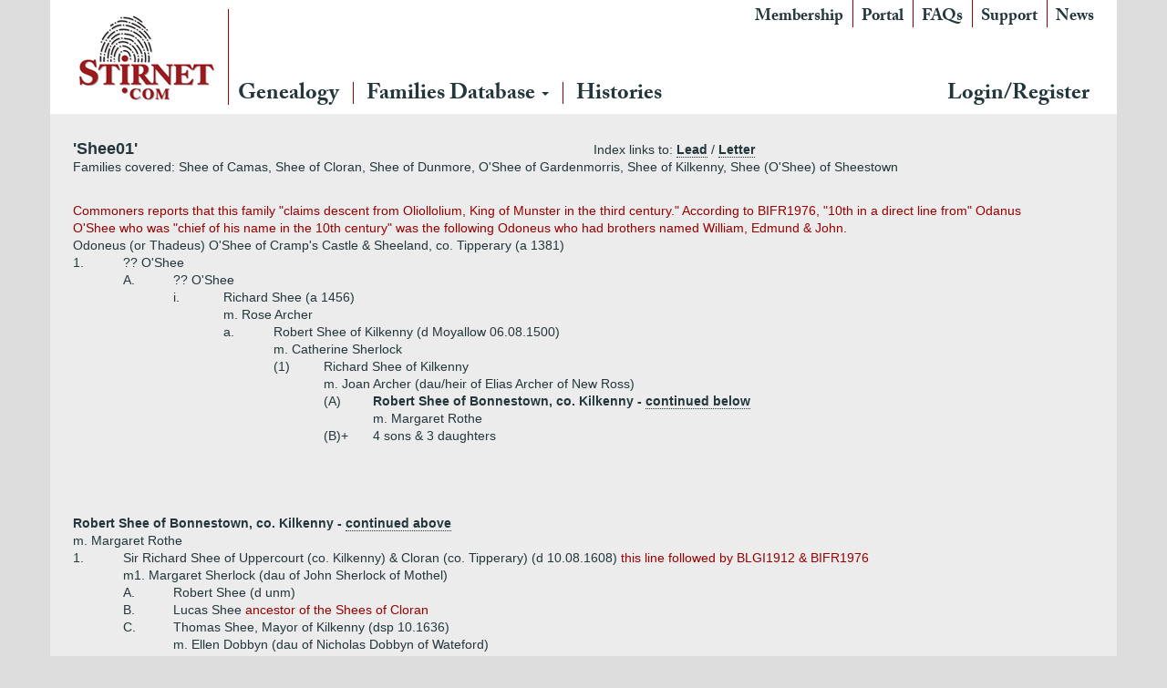

--- FILE ---
content_type: text/html; charset=utf-8
request_url: http://stirnet.com/genie/data/british/ss4as/shee01.php
body_size: 19088
content:

<!DOCTYPE html>
<html class="no-js" lang="en-GB">
<head>
  <meta charset="utf-8">
  <meta http-equiv="X-UA-Compatible" content="IE=edge">
  <title>Stirnet</title>
  <meta name="viewport" content="width=device-width, initial-scale=1">
  <link rel='dns-prefetch' href='//www.stirnet.com' />
<link rel='dns-prefetch' href='//ajax.googleapis.com' />
<link rel='dns-prefetch' href='//s.w.org' />
		<script type="547660f284c6a6cd8d757dda-text/javascript">
			window._wpemojiSettings = {"baseUrl":"https:\/\/s.w.org\/images\/core\/emoji\/11\/72x72\/","ext":".png","svgUrl":"https:\/\/s.w.org\/images\/core\/emoji\/11\/svg\/","svgExt":".svg","source":{"concatemoji":"http:\/\/www.stirnet.com\/wp-includes\/js\/wp-emoji-release.min.js?ver=4.9.26"}};
			!function(e,a,t){var n,r,o,i=a.createElement("canvas"),p=i.getContext&&i.getContext("2d");function s(e,t){var a=String.fromCharCode;p.clearRect(0,0,i.width,i.height),p.fillText(a.apply(this,e),0,0);e=i.toDataURL();return p.clearRect(0,0,i.width,i.height),p.fillText(a.apply(this,t),0,0),e===i.toDataURL()}function c(e){var t=a.createElement("script");t.src=e,t.defer=t.type="text/javascript",a.getElementsByTagName("head")[0].appendChild(t)}for(o=Array("flag","emoji"),t.supports={everything:!0,everythingExceptFlag:!0},r=0;r<o.length;r++)t.supports[o[r]]=function(e){if(!p||!p.fillText)return!1;switch(p.textBaseline="top",p.font="600 32px Arial",e){case"flag":return s([55356,56826,55356,56819],[55356,56826,8203,55356,56819])?!1:!s([55356,57332,56128,56423,56128,56418,56128,56421,56128,56430,56128,56423,56128,56447],[55356,57332,8203,56128,56423,8203,56128,56418,8203,56128,56421,8203,56128,56430,8203,56128,56423,8203,56128,56447]);case"emoji":return!s([55358,56760,9792,65039],[55358,56760,8203,9792,65039])}return!1}(o[r]),t.supports.everything=t.supports.everything&&t.supports[o[r]],"flag"!==o[r]&&(t.supports.everythingExceptFlag=t.supports.everythingExceptFlag&&t.supports[o[r]]);t.supports.everythingExceptFlag=t.supports.everythingExceptFlag&&!t.supports.flag,t.DOMReady=!1,t.readyCallback=function(){t.DOMReady=!0},t.supports.everything||(n=function(){t.readyCallback()},a.addEventListener?(a.addEventListener("DOMContentLoaded",n,!1),e.addEventListener("load",n,!1)):(e.attachEvent("onload",n),a.attachEvent("onreadystatechange",function(){"complete"===a.readyState&&t.readyCallback()})),(n=t.source||{}).concatemoji?c(n.concatemoji):n.wpemoji&&n.twemoji&&(c(n.twemoji),c(n.wpemoji)))}(window,document,window._wpemojiSettings);
		</script>
		<style type="text/css">
img.wp-smiley,
img.emoji {
	display: inline !important;
	border: none !important;
	box-shadow: none !important;
	height: 1em !important;
	width: 1em !important;
	margin: 0 .07em !important;
	vertical-align: -0.1em !important;
	background: none !important;
	padding: 0 !important;
}
</style>
<link rel="stylesheet" href="http://www.stirnet.com/wp-content/plugins/memberpress/css/ui/theme.css?ver=1.3.34">
<link rel="stylesheet" href="http://www.stirnet.com/wp-content/plugins/memberpress/css/ui/account.css?ver=1.3.34">
<link rel="stylesheet" href="//ajax.googleapis.com/ajax/libs/jqueryui/1.11.4/themes/smoothness/jquery-ui.css?ver=4.9.26">
<link rel="stylesheet" href="http://www.stirnet.com/wp-content/plugins/memberpress/css/jquery-ui-timepicker-addon.css?ver=4.9.26">
<link rel="stylesheet" href="http://www.stirnet.com/wp-content/plugins/memberpress/css/signup.css?ver=4.9.26">
<link rel="stylesheet" href="http://www.stirnet.com/index.php?plugin=mepr&#038;action=mepr_load_css&#038;t=price_table&#038;ver=4.9.26">
<link rel="stylesheet" href="http://www.stirnet.com/wp-content/themes/stirnet/assets/css/main.min.css?ver=d26fdc6182660f26e23c4fb7401f5211">
<script type="547660f284c6a6cd8d757dda-text/javascript" src='//ajax.googleapis.com/ajax/libs/jquery/1.10.2/jquery.min.js'></script>
<script type="547660f284c6a6cd8d757dda-text/javascript">window.jQuery || document.write('<script src="http://www.stirnet.com/wp-content/themes/stirnet/assets/js/vendor/jquery-1.10.2.min.js"><\/script>')</script>
<script type="547660f284c6a6cd8d757dda-text/javascript" src='http://www.stirnet.com/wp-content/plugins/memberpress/js/jquery.payment.js?ver=4.9.26'></script>
<script type="547660f284c6a6cd8d757dda-text/javascript" src='http://www.stirnet.com/wp-content/plugins/memberpress/js/validate.js?ver=4.9.26'></script>
<script type="547660f284c6a6cd8d757dda-text/javascript">
/* <![CDATA[ */
var MeprI18n = {"states":{"HU":{"BK":"B\u00e1cs-Kiskun","BE":"B\u00e9k\u00e9s","BA":"Baranya","BZ":"Borsod-Aba\u00faj-Zempl\u00e9n","BU":"Budapest","CS":"Csongr\u00e1d","FE":"Fej\u00e9r","GS":"Gy\u0151r-Moson-Sopron","HB":"Hajd\u00fa-Bihar","HE":"Heves","JN":"J\u00e1sz-Nagykun-Szolnok","KE":"Kom\u00e1rom-Esztergom","NO":"N\u00f3gr\u00e1d","PE":"Pest","SO":"Somogy","SZ":"Szabolcs-Szatm\u00e1r-Bereg","TO":"Tolna","VA":"Vas","VE":"Veszpr\u00e9m","ZA":"Zala"},"IR":{"KHZ":"Khuzestan  (\u062e\u0648\u0632\u0633\u062a\u0627\u0646)","THR":"Tehran  (\u062a\u0647\u0631\u0627\u0646)","ILM":"Ilaam (\u0627\u06cc\u0644\u0627\u0645)","BHR":"Bushehr (\u0628\u0648\u0634\u0647\u0631)","ADL":"Ardabil (\u0627\u0631\u062f\u0628\u06cc\u0644)","ESF":"Isfahan (\u0627\u0635\u0641\u0647\u0627\u0646)","YZD":"Yazd (\u06cc\u0632\u062f)","KRH":"Kermanshah (\u06a9\u0631\u0645\u0627\u0646\u0634\u0627\u0647)","KRN":"Kerman (\u06a9\u0631\u0645\u0627\u0646)","HDN":"Hamadan (\u0647\u0645\u062f\u0627\u0646)","GZN":"Ghazvin (\u0642\u0632\u0648\u06cc\u0646)","ZJN":"Zanjan (\u0632\u0646\u062c\u0627\u0646)","LRS":"Luristan (\u0644\u0631\u0633\u062a\u0627\u0646)","ABZ":"Alborz (\u0627\u0644\u0628\u0631\u0632)","EAZ":"East Azarbaijan (\u0622\u0630\u0631\u0628\u0627\u06cc\u062c\u0627\u0646 \u0634\u0631\u0642\u06cc)","WAZ":"West Azarbaijan (\u0622\u0630\u0631\u0628\u0627\u06cc\u062c\u0627\u0646 \u063a\u0631\u0628\u06cc)","CHB":"Chaharmahal and Bakhtiari (\u0686\u0647\u0627\u0631\u0645\u062d\u0627\u0644 \u0648 \u0628\u062e\u062a\u06cc\u0627\u0631\u06cc)","SKH":"South Khorasan (\u062e\u0631\u0627\u0633\u0627\u0646 \u062c\u0646\u0648\u0628\u06cc)","RKH":"Razavi Khorasan (\u062e\u0631\u0627\u0633\u0627\u0646 \u0631\u0636\u0648\u06cc)","NKH":"North Khorasan (\u062e\u0631\u0627\u0633\u0627\u0646 \u062c\u0646\u0648\u0628\u06cc)","SMN":"Semnan (\u0633\u0645\u0646\u0627\u0646)","FRS":"Fars (\u0641\u0627\u0631\u0633)","QHM":"Qom (\u0642\u0645)","KRD":"Kurdistan \/ \u06a9\u0631\u062f\u0633\u062a\u0627\u0646)","KBD":"Kohgiluyeh and BoyerAhmad (\u06a9\u0647\u06af\u06cc\u0644\u0648\u06cc\u06cc\u0647 \u0648 \u0628\u0648\u06cc\u0631\u0627\u062d\u0645\u062f)","GLS":"Golestan (\u06af\u0644\u0633\u062a\u0627\u0646)","GIL":"Gilan (\u06af\u06cc\u0644\u0627\u0646)","MZN":"Mazandaran (\u0645\u0627\u0632\u0646\u062f\u0631\u0627\u0646)","MKZ":"Markazi (\u0645\u0631\u06a9\u0632\u06cc)","HRZ":"Hormozgan (\u0647\u0631\u0645\u0632\u06af\u0627\u0646)","SBN":"Sistan and Baluchestan (\u0633\u06cc\u0633\u062a\u0627\u0646 \u0648 \u0628\u0644\u0648\u0686\u0633\u062a\u0627\u0646)"},"ZA":{"EC":"Eastern Cape","FS":"Free State","GP":"Gauteng","KZN":"KwaZulu-Natal","LP":"Limpopo","MP":"Mpumalanga","NC":"Northern Cape","NW":"North West","WC":"Western Cape"},"TH":{"TH-37":"Amnat Charoen (&#3629;&#3635;&#3609;&#3634;&#3592;&#3648;&#3592;&#3619;&#3636;&#3597;)","TH-15":"Ang Thong (&#3629;&#3656;&#3634;&#3591;&#3607;&#3629;&#3591;)","TH-14":"Ayutthaya (&#3614;&#3619;&#3632;&#3609;&#3588;&#3619;&#3624;&#3619;&#3637;&#3629;&#3618;&#3640;&#3608;&#3618;&#3634;)","TH-10":"Bangkok (&#3585;&#3619;&#3640;&#3591;&#3648;&#3607;&#3614;&#3617;&#3627;&#3634;&#3609;&#3588;&#3619;)","TH-38":"Bueng Kan (&#3610;&#3638;&#3591;&#3585;&#3634;&#3628;)","TH-31":"Buri Ram (&#3610;&#3640;&#3619;&#3637;&#3619;&#3633;&#3617;&#3618;&#3660;)","TH-24":"Chachoengsao (&#3593;&#3632;&#3648;&#3594;&#3636;&#3591;&#3648;&#3607;&#3619;&#3634;)","TH-18":"Chai Nat (&#3594;&#3633;&#3618;&#3609;&#3634;&#3607;)","TH-36":"Chaiyaphum (&#3594;&#3633;&#3618;&#3616;&#3641;&#3617;&#3636;)","TH-22":"Chanthaburi (&#3592;&#3633;&#3609;&#3607;&#3610;&#3640;&#3619;&#3637;)","TH-50":"Chiang Mai (&#3648;&#3594;&#3637;&#3618;&#3591;&#3651;&#3627;&#3617;&#3656;)","TH-57":"Chiang Rai (&#3648;&#3594;&#3637;&#3618;&#3591;&#3619;&#3634;&#3618;)","TH-20":"Chonburi (&#3594;&#3621;&#3610;&#3640;&#3619;&#3637;)","TH-86":"Chumphon (&#3594;&#3640;&#3617;&#3614;&#3619;)","TH-46":"Kalasin (&#3585;&#3634;&#3628;&#3626;&#3636;&#3609;&#3608;&#3640;&#3660;)","TH-62":"Kamphaeng Phet (&#3585;&#3635;&#3649;&#3614;&#3591;&#3648;&#3614;&#3594;&#3619;)","TH-71":"Kanchanaburi (&#3585;&#3634;&#3597;&#3592;&#3609;&#3610;&#3640;&#3619;&#3637;)","TH-40":"Khon Kaen (&#3586;&#3629;&#3609;&#3649;&#3585;&#3656;&#3609;)","TH-81":"Krabi (&#3585;&#3619;&#3632;&#3610;&#3637;&#3656;)","TH-52":"Lampang (&#3621;&#3635;&#3611;&#3634;&#3591;)","TH-51":"Lamphun (&#3621;&#3635;&#3614;&#3641;&#3609;)","TH-42":"Loei (&#3648;&#3621;&#3618;)","TH-16":"Lopburi (&#3621;&#3614;&#3610;&#3640;&#3619;&#3637;)","TH-58":"Mae Hong Son (&#3649;&#3617;&#3656;&#3630;&#3656;&#3629;&#3591;&#3626;&#3629;&#3609;)","TH-44":"Maha Sarakham (&#3617;&#3627;&#3634;&#3626;&#3634;&#3619;&#3588;&#3634;&#3617;)","TH-49":"Mukdahan (&#3617;&#3640;&#3585;&#3604;&#3634;&#3627;&#3634;&#3619;)","TH-26":"Nakhon Nayok (&#3609;&#3588;&#3619;&#3609;&#3634;&#3618;&#3585;)","TH-73":"Nakhon Pathom (&#3609;&#3588;&#3619;&#3611;&#3600;&#3617;)","TH-48":"Nakhon Phanom (&#3609;&#3588;&#3619;&#3614;&#3609;&#3617;)","TH-30":"Nakhon Ratchasima (&#3609;&#3588;&#3619;&#3619;&#3634;&#3594;&#3626;&#3637;&#3617;&#3634;)","TH-60":"Nakhon Sawan (&#3609;&#3588;&#3619;&#3626;&#3623;&#3619;&#3619;&#3588;&#3660;)","TH-80":"Nakhon Si Thammarat (&#3609;&#3588;&#3619;&#3624;&#3619;&#3637;&#3608;&#3619;&#3619;&#3617;&#3619;&#3634;&#3594;)","TH-55":"Nan (&#3609;&#3656;&#3634;&#3609;)","TH-96":"Narathiwat (&#3609;&#3619;&#3634;&#3608;&#3636;&#3623;&#3634;&#3626;)","TH-39":"Nong Bua Lam Phu (&#3627;&#3609;&#3629;&#3591;&#3610;&#3633;&#3623;&#3621;&#3635;&#3616;&#3641;)","TH-43":"Nong Khai (&#3627;&#3609;&#3629;&#3591;&#3588;&#3634;&#3618;)","TH-12":"Nonthaburi (&#3609;&#3609;&#3607;&#3610;&#3640;&#3619;&#3637;)","TH-13":"Pathum Thani (&#3611;&#3607;&#3640;&#3617;&#3608;&#3634;&#3609;&#3637;)","TH-94":"Pattani (&#3611;&#3633;&#3605;&#3605;&#3634;&#3609;&#3637;)","TH-82":"Phang Nga (&#3614;&#3633;&#3591;&#3591;&#3634;)","TH-93":"Phatthalung (&#3614;&#3633;&#3607;&#3621;&#3640;&#3591;)","TH-56":"Phayao (&#3614;&#3632;&#3648;&#3618;&#3634;)","TH-67":"Phetchabun (&#3648;&#3614;&#3594;&#3619;&#3610;&#3641;&#3619;&#3603;&#3660;)","TH-76":"Phetchaburi (&#3648;&#3614;&#3594;&#3619;&#3610;&#3640;&#3619;&#3637;)","TH-66":"Phichit (&#3614;&#3636;&#3592;&#3636;&#3605;&#3619;)","TH-65":"Phitsanulok (&#3614;&#3636;&#3625;&#3603;&#3640;&#3650;&#3621;&#3585;)","TH-54":"Phrae (&#3649;&#3614;&#3619;&#3656;)","TH-83":"Phuket (&#3616;&#3641;&#3648;&#3585;&#3655;&#3605;)","TH-25":"Prachin Buri (&#3611;&#3619;&#3634;&#3592;&#3637;&#3609;&#3610;&#3640;&#3619;&#3637;)","TH-77":"Prachuap Khiri Khan (&#3611;&#3619;&#3632;&#3592;&#3623;&#3610;&#3588;&#3637;&#3619;&#3637;&#3586;&#3633;&#3609;&#3608;&#3660;)","TH-85":"Ranong (&#3619;&#3632;&#3609;&#3629;&#3591;)","TH-70":"Ratchaburi (&#3619;&#3634;&#3594;&#3610;&#3640;&#3619;&#3637;)","TH-21":"Rayong (&#3619;&#3632;&#3618;&#3629;&#3591;)","TH-45":"Roi Et (&#3619;&#3657;&#3629;&#3618;&#3648;&#3629;&#3655;&#3604;)","TH-27":"Sa Kaeo (&#3626;&#3619;&#3632;&#3649;&#3585;&#3657;&#3623;)","TH-47":"Sakon Nakhon (&#3626;&#3585;&#3621;&#3609;&#3588;&#3619;)","TH-11":"Samut Prakan (&#3626;&#3617;&#3640;&#3607;&#3619;&#3611;&#3619;&#3634;&#3585;&#3634;&#3619;)","TH-74":"Samut Sakhon (&#3626;&#3617;&#3640;&#3607;&#3619;&#3626;&#3634;&#3588;&#3619;)","TH-75":"Samut Songkhram (&#3626;&#3617;&#3640;&#3607;&#3619;&#3626;&#3591;&#3588;&#3619;&#3634;&#3617;)","TH-19":"Saraburi (&#3626;&#3619;&#3632;&#3610;&#3640;&#3619;&#3637;)","TH-91":"Satun (&#3626;&#3605;&#3641;&#3621;)","TH-17":"Sing Buri (&#3626;&#3636;&#3591;&#3627;&#3660;&#3610;&#3640;&#3619;&#3637;)","TH-33":"Sisaket (&#3624;&#3619;&#3637;&#3626;&#3632;&#3648;&#3585;&#3625;)","TH-90":"Songkhla (&#3626;&#3591;&#3586;&#3621;&#3634;)","TH-64":"Sukhothai (&#3626;&#3640;&#3650;&#3586;&#3607;&#3633;&#3618;)","TH-72":"Suphan Buri (&#3626;&#3640;&#3614;&#3619;&#3619;&#3603;&#3610;&#3640;&#3619;&#3637;)","TH-84":"Surat Thani (&#3626;&#3640;&#3619;&#3634;&#3625;&#3598;&#3619;&#3660;&#3608;&#3634;&#3609;&#3637;)","TH-32":"Surin (&#3626;&#3640;&#3619;&#3636;&#3609;&#3607;&#3619;&#3660;)","TH-63":"Tak (&#3605;&#3634;&#3585;)","TH-92":"Trang (&#3605;&#3619;&#3633;&#3591;)","TH-23":"Trat (&#3605;&#3619;&#3634;&#3604;)","TH-34":"Ubon Ratchathani (&#3629;&#3640;&#3610;&#3621;&#3619;&#3634;&#3594;&#3608;&#3634;&#3609;&#3637;)","TH-41":"Udon Thani (&#3629;&#3640;&#3604;&#3619;&#3608;&#3634;&#3609;&#3637;)","TH-61":"Uthai Thani (&#3629;&#3640;&#3607;&#3633;&#3618;&#3608;&#3634;&#3609;&#3637;)","TH-53":"Uttaradit (&#3629;&#3640;&#3605;&#3619;&#3604;&#3636;&#3605;&#3606;&#3660;)","TH-95":"Yala (&#3618;&#3632;&#3621;&#3634;)","TH-35":"Yasothon (&#3618;&#3650;&#3626;&#3608;&#3619;)"},"PT":{"NO":"Norte","CE":"Centro","LT":"Lisboa e Vale do Tejo","AG":"Algarve","AT":"Alentejo","MD":"Madeira","AC":"A\u00e7ores"},"US":{"AL":"Alabama","AK":"Alaska","AZ":"Arizona","AR":"Arkansas","CA":"California","CO":"Colorado","CT":"Connecticut","DE":"Delaware","DC":"District Of Columbia","FL":"Florida","GA":"Georgia","HI":"Hawaii","ID":"Idaho","IL":"Illinois","IN":"Indiana","IA":"Iowa","KS":"Kansas","KY":"Kentucky","LA":"Louisiana","ME":"Maine","MD":"Maryland","MA":"Massachusetts","MI":"Michigan","MN":"Minnesota","MS":"Mississippi","MO":"Missouri","MT":"Montana","NE":"Nebraska","NV":"Nevada","NH":"New Hampshire","NJ":"New Jersey","NM":"New Mexico","NY":"New York","NC":"North Carolina","ND":"North Dakota","OH":"Ohio","OK":"Oklahoma","OR":"Oregon","PA":"Pennsylvania","RI":"Rhode Island","SC":"South Carolina","SD":"South Dakota","TN":"Tennessee","TX":"Texas","UT":"Utah","VT":"Vermont","VA":"Virginia","WA":"Washington","WV":"West Virginia","WI":"Wisconsin","WY":"Wyoming","AA":"Armed Forces (AA)","AE":"Armed Forces (AE)","AP":"Armed Forces (AP)","AS":"American Samoa","GU":"Guam","MP":"Northern Mariana Islands","PR":"Puerto Rico","UM":"US Minor Outlying Islands","VI":"US Virgin Islands"},"DE":{"BW":"Baden-W\u00fcrttemberg","BY":"Bavaria","BE":"Berlin","BB":"Brandenburg","HB":"Bremen","HH":"Hamburg","HE":"Hesse","NI":"Lower Saxony","MV":"Mecklenburg-Vorpommern","NW":"North Rhine-Westphalia","RP":"Rhineland-Palatinate","SL":"Saarland","SN":"Saxony","ST":"Saxony-Anhalt","SH":"Schleswig-Holstein","TH":"Thuringia"},"BG":{"BG-01":"Blagoevgrad","BG-02":"Burgas","BG-08":"Dobrich","BG-07":"Gabrovo","BG-26":"Haskovo","BG-09":"Kardzhali","BG-10":"Kyustendil","BG-11":"Lovech","BG-12":"Montana","BG-13":"Pazardzhik","BG-14":"Pernik","BG-15":"Pleven","BG-16":"Plovdiv","BG-17":"Razgrad","BG-18":"Ruse","BG-27":"Shumen","BG-19":"Silistra","BG-20":"Sliven","BG-21":"Smolyan","BG-23":"Sofia","BG-22":"Sofia-Grad","BG-24":"Stara Zagora","BG-25":"Targovishte","BG-03":"Varna","BG-04":"Veliko Tarnovo","BG-05":"Vidin","BG-06":"Vratsa","BG-28":"Yambol"},"BD":{"BAG":"Bagerhat","BAN":"Bandarban","BAR":"Barguna","BARI":"Barisal","BHO":"Bhola","BOG":"Bogra","BRA":"Brahmanbaria","CHA":"Chandpur","CHI":"Chittagong","CHU":"Chuadanga","COM":"Comilla","COX":"Cox's Bazar","DHA":"Dhaka","DIN":"Dinajpur","FAR":"Faridpur ","FEN":"Feni","GAI":"Gaibandha","GAZI":"Gazipur","GOP":"Gopalganj","HAB":"Habiganj","JAM":"Jamalpur","JES":"Jessore","JHA":"Jhalokati","JHE":"Jhenaidah","JOY":"Joypurhat","KHA":"Khagrachhari","KHU":"Khulna","KIS":"Kishoreganj","KUR":"Kurigram","KUS":"Kushtia","LAK":"Lakshmipur","LAL":"Lalmonirhat","MAD":"Madaripur","MAG":"Magura","MAN":"Manikganj ","MEH":"Meherpur","MOU":"Moulvibazar","MUN":"Munshiganj","MYM":"Mymensingh","NAO":"Naogaon","NAR":"Narail","NARG":"Narayanganj","NARD":"Narsingdi","NAT":"Natore","NAW":"Nawabganj","NET":"Netrakona","NIL":"Nilphamari","NOA":"Noakhali","PAB":"Pabna","PAN":"Panchagarh","PAT":"Patuakhali","PIR":"Pirojpur","RAJB":"Rajbari","RAJ":"Rajshahi","RAN":"Rangamati","RANP":"Rangpur","SAT":"Satkhira","SHA":"Shariatpur","SHE":"Sherpur","SIR":"Sirajganj","SUN":"Sunamganj","SYL":"Sylhet","TAN":"Tangail","THA":"Thakurgaon"},"CN":{"CN1":"Yunnan \/ &#20113;&#21335;","CN2":"Beijing \/ &#21271;&#20140;","CN3":"Tianjin \/ &#22825;&#27941;","CN4":"Hebei \/ &#27827;&#21271;","CN5":"Shanxi \/ &#23665;&#35199;","CN6":"Inner Mongolia \/ &#20839;&#33945;&#21476;","CN7":"Liaoning \/ &#36797;&#23425;","CN8":"Jilin \/ &#21513;&#26519;","CN9":"Heilongjiang \/ &#40657;&#40857;&#27743;","CN10":"Shanghai \/ &#19978;&#28023;","CN11":"Jiangsu \/ &#27743;&#33487;","CN12":"Zhejiang \/ &#27993;&#27743;","CN13":"Anhui \/ &#23433;&#24509;","CN14":"Fujian \/ &#31119;&#24314;","CN15":"Jiangxi \/ &#27743;&#35199;","CN16":"Shandong \/ &#23665;&#19996;","CN17":"Henan \/ &#27827;&#21335;","CN18":"Hubei \/ &#28246;&#21271;","CN19":"Hunan \/ &#28246;&#21335;","CN20":"Guangdong \/ &#24191;&#19996;","CN21":"Guangxi Zhuang \/ &#24191;&#35199;&#22766;&#26063;","CN22":"Hainan \/ &#28023;&#21335;","CN23":"Chongqing \/ &#37325;&#24198;","CN24":"Sichuan \/ &#22235;&#24029;","CN25":"Guizhou \/ &#36149;&#24030;","CN26":"Shaanxi \/ &#38485;&#35199;","CN27":"Gansu \/ &#29976;&#32899;","CN28":"Qinghai \/ &#38738;&#28023;","CN29":"Ningxia Hui \/ &#23425;&#22799;","CN30":"Macau \/ &#28595;&#38376;","CN31":"Tibet \/ &#35199;&#34255;","CN32":"Xinjiang \/ &#26032;&#30086;"},"PE":{"CAL":"El Callao","LMA":"Municipalidad Metropolitana de Lima","AMA":"Amazonas","ANC":"Ancash","APU":"Apur&iacute;mac","ARE":"Arequipa","AYA":"Ayacucho","CAJ":"Cajamarca","CUS":"Cusco","HUV":"Huancavelica","HUC":"Hu&aacute;nuco","ICA":"Ica","JUN":"Jun&iacute;n","LAL":"La Libertad","LAM":"Lambayeque","LIM":"Lima","LOR":"Loreto","MDD":"Madre de Dios","MOQ":"Moquegua","PAS":"Pasco","PIU":"Piura","PUN":"Puno","SAM":"San Mart&iacute;n","TAC":"Tacna","TUM":"Tumbes","UCA":"Ucayali"},"IN":{"AP":"Andra Pradesh","AR":"Arunachal Pradesh","AS":"Assam","BR":"Bihar","CT":"Chhattisgarh","GA":"Goa","GJ":"Gujarat","HR":"Haryana","HP":"Himachal Pradesh","JK":"Jammu and Kashmir","JH":"Jharkhand","KA":"Karnataka","KL":"Kerala","MP":"Madhya Pradesh","MH":"Maharashtra","MN":"Manipur","ML":"Meghalaya","MZ":"Mizoram","NL":"Nagaland","OR":"Orissa","PB":"Punjab","RJ":"Rajasthan","SK":"Sikkim","TN":"Tamil Nadu","TS":"Telangana","TR":"Tripura","UK":"Uttarakhand","UP":"Uttar Pradesh","WB":"West Bengal","AN":"Andaman and Nicobar Islands","CH":"Chandigarh","DN":"Dadar and Nagar Haveli","DD":"Daman and Diu","DL":"Delhi","LD":"Lakshadeep","PY":"Pondicherry (Puducherry)"},"JP":{"JP01":"Hokkaido","JP02":"Aomori","JP03":"Iwate","JP04":"Miyagi","JP05":"Akita","JP06":"Yamagata","JP07":"Fukushima","JP08":"Ibaraki","JP09":"Tochigi","JP10":"Gunma","JP11":"Saitama","JP12":"Chiba","JP13":"Tokyo","JP14":"Kanagawa","JP15":"Niigata","JP16":"Toyama","JP17":"Ishikawa","JP18":"Fukui","JP19":"Yamanashi","JP20":"Nagano","JP21":"Gifu","JP22":"Shizuoka","JP23":"Aichi","JP24":"Mie","JP25":"Shiga","JP26":"Kyouto","JP27":"Osaka","JP28":"Hyougo","JP29":"Nara","JP30":"Wakayama","JP31":"Tottori","JP32":"Shimane","JP33":"Okayama","JP34":"Hiroshima","JP35":"Yamaguchi","JP36":"Tokushima","JP37":"Kagawa","JP38":"Ehime","JP39":"Kochi","JP40":"Fukuoka","JP41":"Saga","JP42":"Nagasaki","JP43":"Kumamoto","JP44":"Oita","JP45":"Miyazaki","JP46":"Kagoshima","JP47":"Okinawa"},"IT":{"AG":"Agrigento","AL":"Alessandria","AN":"Ancona","AO":"Aosta","AR":"Arezzo","AP":"Ascoli Piceno","AT":"Asti","AV":"Avellino","BA":"Bari","BT":"Barletta-Andria-Trani","BL":"Belluno","BN":"Benevento","BG":"Bergamo","BI":"Biella","BO":"Bologna","BZ":"Bolzano","BS":"Brescia","BR":"Brindisi","CA":"Cagliari","CL":"Caltanissetta","CB":"Campobasso","CI":"Carbonia-Iglesias","CE":"Caserta","CT":"Catania","CZ":"Catanzaro","CH":"Chieti","CO":"Como","CS":"Cosenza","CR":"Cremona","KR":"Crotone","CN":"Cuneo","EN":"Enna","FM":"Fermo","FE":"Ferrara","FI":"Firenze","FG":"Foggia","FC":"Forl\u00ec-Cesena","FR":"Frosinone","GE":"Genova","GO":"Gorizia","GR":"Grosseto","IM":"Imperia","IS":"Isernia","SP":"La Spezia","AQ":"L&apos;Aquila","LT":"Latina","LE":"Lecce","LC":"Lecco","LI":"Livorno","LO":"Lodi","LU":"Lucca","MC":"Macerata","MN":"Mantova","MS":"Massa-Carrara","MT":"Matera","ME":"Messina","MI":"Milano","MO":"Modena","MB":"Monza e della Brianza","NA":"Napoli","NO":"Novara","NU":"Nuoro","OT":"Olbia-Tempio","OR":"Oristano","PD":"Padova","PA":"Palermo","PR":"Parma","PV":"Pavia","PG":"Perugia","PU":"Pesaro e Urbino","PE":"Pescara","PC":"Piacenza","PI":"Pisa","PT":"Pistoia","PN":"Pordenone","PZ":"Potenza","PO":"Prato","RG":"Ragusa","RA":"Ravenna","RC":"Reggio Calabria","RE":"Reggio Emilia","RI":"Rieti","RN":"Rimini","RM":"Roma","RO":"Rovigo","SA":"Salerno","VS":"Medio Campidano","SS":"Sassari","SV":"Savona","SI":"Siena","SR":"Siracusa","SO":"Sondrio","TA":"Taranto","TE":"Teramo","TR":"Terni","TO":"Torino","OG":"Ogliastra","TP":"Trapani","TN":"Trento","TV":"Treviso","TS":"Trieste","UD":"Udine","VA":"Varese","VE":"Venezia","VB":"Verbano-Cusio-Ossola","VC":"Vercelli","VR":"Verona","VV":"Vibo Valentia","VI":"Vicenza","VT":"Viterbo"},"MX":{"Distrito Federal":"Distrito Federal","Jalisco":"Jalisco","Nuevo Leon":"Nuevo Le\u00f3n","Aguascalientes":"Aguascalientes","Baja California":"Baja California","Baja California Sur":"Baja California Sur","Campeche":"Campeche","Chiapas":"Chiapas","Chihuahua":"Chihuahua","Coahuila":"Coahuila","Colima":"Colima","Durango":"Durango","Guanajuato":"Guanajuato","Guerrero":"Guerrero","Hidalgo":"Hidalgo","Estado de Mexico":"Edo. de M\u00e9xico","Michoacan":"Michoac\u00e1n","Morelos":"Morelos","Nayarit":"Nayarit","Oaxaca":"Oaxaca","Puebla":"Puebla","Queretaro":"Quer\u00e9taro","Quintana Roo":"Quintana Roo","San Luis Potosi":"San Luis Potos\u00ed","Sinaloa":"Sinaloa","Sonora":"Sonora","Tabasco":"Tabasco","Tamaulipas":"Tamaulipas","Tlaxcala":"Tlaxcala","Veracruz":"Veracruz","Yucatan":"Yucat\u00e1n","Zacatecas":"Zacatecas"},"TR":{"TR01":"Adana","TR02":"Ad&#305;yaman","TR03":"Afyon","TR04":"A&#287;r&#305;","TR05":"Amasya","TR06":"Ankara","TR07":"Antalya","TR08":"Artvin","TR09":"Ayd&#305;n","TR10":"Bal&#305;kesir","TR11":"Bilecik","TR12":"Bing&#246;l","TR13":"Bitlis","TR14":"Bolu","TR15":"Burdur","TR16":"Bursa","TR17":"&#199;anakkale","TR18":"&#199;ank&#305;r&#305;","TR19":"&#199;orum","TR20":"Denizli","TR21":"Diyarbak&#305;r","TR22":"Edirne","TR23":"Elaz&#305;&#287;","TR24":"Erzincan","TR25":"Erzurum","TR26":"Eski&#351;ehir","TR27":"Gaziantep","TR28":"Giresun","TR29":"G&#252;m&#252;&#351;hane","TR30":"Hakkari","TR31":"Hatay","TR32":"Isparta","TR33":"&#304;&#231;el","TR34":"&#304;stanbul","TR35":"&#304;zmir","TR36":"Kars","TR37":"Kastamonu","TR38":"Kayseri","TR39":"K&#305;rklareli","TR40":"K&#305;r&#351;ehir","TR41":"Kocaeli","TR42":"Konya","TR43":"K&#252;tahya","TR44":"Malatya","TR45":"Manisa","TR46":"Kahramanmara&#351;","TR47":"Mardin","TR48":"Mu&#287;la","TR49":"Mu&#351;","TR50":"Nev&#351;ehir","TR51":"Ni&#287;de","TR52":"Ordu","TR53":"Rize","TR54":"Sakarya","TR55":"Samsun","TR56":"Siirt","TR57":"Sinop","TR58":"Sivas","TR59":"Tekirda&#287;","TR60":"Tokat","TR61":"Trabzon","TR62":"Tunceli","TR63":"&#350;anl&#305;urfa","TR64":"U&#351;ak","TR65":"Van","TR66":"Yozgat","TR67":"Zonguldak","TR68":"Aksaray","TR69":"Bayburt","TR70":"Karaman","TR71":"K&#305;r&#305;kkale","TR72":"Batman","TR73":"&#350;&#305;rnak","TR74":"Bart&#305;n","TR75":"Ardahan","TR76":"I&#287;d&#305;r","TR77":"Yalova","TR78":"Karab&#252;k","TR79":"Kilis","TR80":"Osmaniye","TR81":"D&#252;zce"},"HK":{"HONG KONG":"Hong Kong Island","KOWLOON":"Kowloon","NEW TERRITORIES":"New Territories"},"NP":{"ILL":"Illam","JHA":"Jhapa","PAN":"Panchthar","TAP":"Taplejung","BHO":"Bhojpur","DKA":"Dhankuta","MOR":"Morang","SUN":"Sunsari","SAN":"Sankhuwa","TER":"Terhathum","KHO":"Khotang","OKH":"Okhaldhunga","SAP":"Saptari","SIR":"Siraha","SOL":"Solukhumbu","UDA":"Udayapur","DHA":"Dhanusa","DLK":"Dolakha","MOH":"Mohottari","RAM":"Ramechha","SAR":"Sarlahi","SIN":"Sindhuli","BHA":"Bhaktapur","DHD":"Dhading","KTM":"Kathmandu","KAV":"Kavrepalanchowk","LAL":"Lalitpur","NUW":"Nuwakot","RAS":"Rasuwa","SPC":"Sindhupalchowk","BAR":"Bara","CHI":"Chitwan","MAK":"Makwanpur","PAR":"Parsa","RAU":"Rautahat","GOR":"Gorkha","KAS":"Kaski","LAM":"Lamjung","MAN":"Manang","SYN":"Syangja","TAN":"Tanahun","BAG":"Baglung","PBT":"Parbat","MUS":"Mustang","MYG":"Myagdi","AGR":"Agrghakanchi","GUL":"Gulmi","KAP":"Kapilbastu","NAW":"Nawalparasi","PAL":"Palpa","RUP":"Rupandehi","DAN":"Dang","PYU":"Pyuthan","ROL":"Rolpa","RUK":"Rukum","SAL":"Salyan","BAN":"Banke","BDA":"Bardiya","DAI":"Dailekh","JAJ":"Jajarkot","SUR":"Surkhet","DOL":"Dolpa","HUM":"Humla","JUM":"Jumla","KAL":"Kalikot","MUG":"Mugu","ACH":"Achham","BJH":"Bajhang","BJU":"Bajura","DOT":"Doti","KAI":"Kailali","BAI":"Baitadi","DAD":"Dadeldhura","DAR":"Darchula","KAN":"Kanchanpur"},"MY":{"JHR":"Johor","KDH":"Kedah","KTN":"Kelantan","MLK":"Melaka","NSN":"Negeri Sembilan","PHG":"Pahang","PRK":"Perak","PLS":"Perlis","PNG":"Pulau Pinang","SBH":"Sabah","SWK":"Sarawak","SGR":"Selangor","TRG":"Terengganu","KUL":"W.P. Kuala Lumpur","LBN":"W.P. Labuan","PJY":"W.P. Putrajaya"},"BR":{"AC":"Acre","AL":"Alagoas","AP":"Amap&aacute;","AM":"Amazonas","BA":"Bahia","CE":"Cear&aacute;","DF":"Distrito Federal","ES":"Esp&iacute;rito Santo","GO":"Goi&aacute;s","MA":"Maranh&atilde;o","MT":"Mato Grosso","MS":"Mato Grosso do Sul","MG":"Minas Gerais","PA":"Par&aacute;","PB":"Para&iacute;ba","PR":"Paran&aacute;","PE":"Pernambuco","PI":"Piau&iacute;","RJ":"Rio de Janeiro","RN":"Rio Grande do Norte","RS":"Rio Grande do Sul","RO":"Rond&ocirc;nia","RR":"Roraima","SC":"Santa Catarina","SP":"S&atilde;o Paulo","SE":"Sergipe","TO":"Tocantins"},"AU":{"ACT":"Australian Capital Territory","NSW":"New South Wales","NT":"Northern Territory","QLD":"Queensland","SA":"South Australia","TAS":"Tasmania","VIC":"Victoria","WA":"Western Australia"},"ID":{"AC":"Daerah Istimewa Aceh","SU":"Sumatera Utara","SB":"Sumatera Barat","RI":"Riau","KR":"Kepulauan Riau","JA":"Jambi","SS":"Sumatera Selatan","BB":"Bangka Belitung","BE":"Bengkulu","LA":"Lampung","JK":"DKI Jakarta","JB":"Jawa Barat","BT":"Banten","JT":"Jawa Tengah","JI":"Jawa Timur","YO":"Daerah Istimewa Yogyakarta","BA":"Bali","NB":"Nusa Tenggara Barat","NT":"Nusa Tenggara Timur","KB":"Kalimantan Barat","KT":"Kalimantan Tengah","KI":"Kalimantan Timur","KS":"Kalimantan Selatan","KU":"Kalimantan Utara","SA":"Sulawesi Utara","ST":"Sulawesi Tengah","SG":"Sulawesi Tenggara","SR":"Sulawesi Barat","SN":"Sulawesi Selatan","GO":"Gorontalo","MA":"Maluku","MU":"Maluku Utara","PA":"Papua","PB":"Papua Barat"},"CA":{"AB":"Alberta","BC":"British Columbia","MB":"Manitoba","NB":"New Brunswick","NL":"Newfoundland","NT":"Northwest Territories","NS":"Nova Scotia","NU":"Nunavut","ON":"Ontario","PE":"Prince Edward Island","QC":"Quebec","SK":"Saskatchewan","YT":"Yukon Territory"},"ES":{"C":"A Coru&ntilde;a","VI":"Araba\/&Aacute;lava","AB":"Albacete","A":"Alicante","AL":"Almer&iacute;a","O":"Asturias","AV":"&Aacute;vila","BA":"Badajoz","PM":"Baleares","B":"Barcelona","BU":"Burgos","CC":"C&aacute;ceres","CA":"C&aacute;diz","S":"Cantabria","CS":"Castell&oacute;n","CE":"Ceuta","CR":"Ciudad Real","CO":"C&oacute;rdoba","CU":"Cuenca","GI":"Girona","GR":"Granada","GU":"Guadalajara","SS":"Gipuzkoa","H":"Huelva","HU":"Huesca","J":"Ja&eacute;n","LO":"La Rioja","GC":"Las Palmas","LE":"Le&oacute;n","L":"Lleida","LU":"Lugo","M":"Madrid","MA":"M&aacute;laga","ML":"Melilla","MU":"Murcia","NA":"Navarra","OR":"Ourense","P":"Palencia","PO":"Pontevedra","SA":"Salamanca","TF":"Santa Cruz de Tenerife","SG":"Segovia","SE":"Sevilla","SO":"Soria","T":"Tarragona","TE":"Teruel","TO":"Toledo","V":"Valencia","VA":"Valladolid","BI":"Bizkaia","ZA":"Zamora","Z":"Zaragoza"},"NZ":{"NL":"Northland","AK":"Auckland","WA":"Waikato","BP":"Bay of Plenty","TK":"Taranaki","HB":"Hawke&rsquo;s Bay","MW":"Manawatu-Wanganui","WE":"Wellington","NS":"Nelson","MB":"Marlborough","TM":"Tasman","WC":"West Coast","CT":"Canterbury","OT":"Otago","SL":"Southland"}},"ajaxurl":"https:\/\/www.stirnet.com\/wp-admin\/admin-ajax.php"};
/* ]]> */
</script>
<script type="547660f284c6a6cd8d757dda-text/javascript" src='http://www.stirnet.com/wp-content/plugins/memberpress/js/i18n.js?ver=4.9.26'></script>
<script type="547660f284c6a6cd8d757dda-text/javascript" src='http://www.stirnet.com/wp-includes/js/jquery/ui/core.min.js?ver=1.11.4'></script>
<script type="547660f284c6a6cd8d757dda-text/javascript" src='http://www.stirnet.com/wp-includes/js/jquery/ui/datepicker.min.js?ver=1.11.4'></script>
<script type="547660f284c6a6cd8d757dda-text/javascript">
jQuery(document).ready(function(jQuery){jQuery.datepicker.setDefaults({"closeText":"Close","currentText":"Today","monthNames":["January","February","March","April","May","June","July","August","September","October","November","December"],"monthNamesShort":["Jan","Feb","Mar","Apr","May","Jun","Jul","Aug","Sep","Oct","Nov","Dec"],"nextText":"Next","prevText":"Previous","dayNames":["Sunday","Monday","Tuesday","Wednesday","Thursday","Friday","Saturday"],"dayNamesShort":["Sun","Mon","Tue","Wed","Thu","Fri","Sat"],"dayNamesMin":["S","M","T","W","T","F","S"],"dateFormat":"dS MM yy","firstDay":1,"isRTL":false});});
</script>
<script type="547660f284c6a6cd8d757dda-text/javascript" src='http://www.stirnet.com/wp-content/plugins/memberpress/js/jquery-ui-timepicker-addon.js?ver=4.9.26'></script>
<script type="547660f284c6a6cd8d757dda-text/javascript">
/* <![CDATA[ */
var MeprDatePicker = {"timeFormat":"","showTime":""};
/* ]]> */
</script>
<script type="547660f284c6a6cd8d757dda-text/javascript" src='http://www.stirnet.com/wp-content/plugins/memberpress/js/date_picker.js?ver=1.3.34'></script>
<script type="547660f284c6a6cd8d757dda-text/javascript">
/* <![CDATA[ */
var MeprSignup = {"coupon_nonce":"197203c37d"};
/* ]]> */
</script>
<script type="547660f284c6a6cd8d757dda-text/javascript" src='http://www.stirnet.com/wp-content/plugins/memberpress/js/signup.js?ver=4.9.26'></script>
<script type="547660f284c6a6cd8d757dda-text/javascript" src='http://www.stirnet.com/wp-content/themes/stirnet/assets/js/vendor/modernizr-2.7.0.min.js'></script>
<link rel='https://api.w.org/' href='https://www.stirnet.com/wp-json/' />
		<style type="text/css" id="wp-custom-css">
			.mp_wrapper .mepr_payment_method {
  margin: 25px 0 !important;
  padding: 15px !important;
  background-color: #000 !important;
  width: 100% !important;
  box-sizing: border-box !important;
  border: 1px solid #fff;
  /* max-width: 635px; */
	color: #ffffff;
}
.mepr-payment-method-label-text {
	color: #fff !important;
}
.mepr-payment-method-desc-text {
	color: #000 !important;
}
		</style>
	  <script type="547660f284c6a6cd8d757dda-text/javascript">
	var homeURL = 'https://www.stirnet.com';
  </script>

  <link rel="alternate" type="application/rss+xml" title="Stirnet Feed" href="https://www.stirnet.com/feed/">
  
  <script type="547660f284c6a6cd8d757dda-text/javascript" src="//use.typekit.net/bmz7sff.js"></script>
  <script type="547660f284c6a6cd8d757dda-text/javascript">try{Typekit.load();}catch(e){}</script>
</head>
<body class="">
  
  <noscript>This website requires javascript to be enabled in order to work as intended.<br><br>Please <a href="http://activatejavascript.org/" target="_blank">click here</a> for information on how to turn on javascript in your browser.</noscript>

  <header class="banner">
	<nav class="navbar navbar-default navbar-fixed-top secondary" role="navigation">
		<div class="container">
	        <ul id="menu-secondary-navigation" class="nav navbar-nav navbar-right"><li class="menu-membership"><a href="https://www.stirnet.com/membership/">Membership</a></li>
<li class="menu-portal"><a href="https://www.stirnet.com/portal/">Portal</a></li>
<li class="menu-faqs"><a href="https://www.stirnet.com/faq/">FAQs</a></li>
<li class="menu-support"><a href="https://www.stirnet.com/support/">Support</a></li>
<li class="menu-news"><a href="https://www.stirnet.com/category/latest-news/">News</a></li>
</ul>		</div>
    </nav>
	<nav class="navbar navbar-default navbar-fixed-top primary" role="navigation">
	  <div class="container">
	    <div class="navbar-header">
	      <button type="button" class="navbar-toggle" data-toggle="collapse" data-target=".navbar-collapse">
	        <span class="sr-only">Toggle navigation</span>
	        <span class="icon-bar"></span>
	        <span class="icon-bar"></span>
	        <span class="icon-bar"></span>
	      </button>
	      <a class="navbar-brand" href="https://www.stirnet.com/"><img src="http://www.stirnet.com/wp-content/themes/stirnet/assets/img/stirnet_logo.jpg" alt="Stirnet Logo"></a>
	    </div>
	
	    <div class="collapse navbar-collapse" role="navigation">
	      <ul id="menu-primary-navigation" class="nav navbar-nav"><li class="menu-genealogy"><a href="https://www.stirnet.com/genealogy/">Genealogy</a></li>
<li class="dropdown menu-families-database"><a class="dropdown-toggle" data-toggle="dropdown" data-target="#" href="https://www.stirnet.com/genie">Families Database <b class="caret"></b></a>
<ul class="dropdown-menu">
	<li class="menu-lead-index-page"><a href="https://www.stirnet.com/genie">LEAD INDEX PAGE</a></li>
	<li class="menu-about-the-database"><a href="https://www.stirnet.com/about-the-database/">About the database</a></li>
	<li class="menu-families-included"><a href="https://www.stirnet.com/genie/support/gennames.php">Families included</a></li>
	<li class="menu-latest-pages-released"><a href="https://www.stirnet.com/genie/support/uploads.php">Latest pages released</a></li>
	<li class="menu-draft-temporary-pages"><a href="https://www.stirnet.com/genie/support/helpus.php">Draft &#038; temporary pages</a></li>
	<li class="menu-listings-by-title-or-estate"><a href="https://www.stirnet.com/genie/support/indtitles.php">Listings by title or estate</a></li>
	<li class="menu-selected-individuals"><a href="https://www.stirnet.com/genie/support/individuals.php">Selected individuals</a></li>
	<li class="menu-searching-the-database"><a href="https://www.stirnet.com/searching-the-database/">Searching the database</a></li>
	<li class="menu-sources-and-acknowledgements"><a href="https://www.stirnet.com/sources-and-acknowledgements/">Sources and acknowledgements</a></li>
</ul>
</li>
<li class="menu-histories"><a href="https://www.stirnet.com/category/histories/">Histories</a></li>
</ul>		 	 <ul class="nav navbar-nav navbar-right">
		 	 	<li><a class="doLogin" href="https://www.stirnet.com/login">Login/Register</a></li>
		 	 </ul>
		 	    </div>
	  </div>
	</nav>
</header>
  
  <!--[if lt IE 8]>
    <div class="alert alert-warning">
      You are using an <strong>outdated</strong> browser. Please <a href="http://browsehappy.com/">upgrade your browser</a> to improve your experience.    </div>
  <![endif]-->
  <div class="wrap container" role="document">
    <div class="content row">    
      <main class="main col-md-12" role="main">
<script type="547660f284c6a6cd8d757dda-text/javascript">parent.document.title='shee01';</script>

<p><a name="top"></a><br> <font face="Verdana, Arial, Helvetica, sans-serif" size="4"><b>'Shee01'</b></font><img src="shim2.gif" width="500" height="10">Index links to: <a href="../../../index.php#top">Lead</a> / <a href="../../../support/indices/bindss.php#she" target="_self">Letter</a><br>
Families covered: Shee of Camas, Shee of Cloran, Shee of Dunmore, O'Shee of Gardenmorris, Shee of Kilkenny, Shee (O'Shee) of Sheestown</p>
<table width="97%" border="0" cellspacing="0" cellpadding="0">
  <tr> 
    <td width="5%">&nbsp;</td>
    <td width="5%">&nbsp;</td>
    <td width="5%">&nbsp;</td>
    <td width="5%">&nbsp;</td>
    <td width="5%">&nbsp;</td>
    <td width="5%">&nbsp;</td>
    <td width="5%">&nbsp;</td>
    <td width="5%">&nbsp;</td>
    <td width="5%">&nbsp;</td>
    <td width="5%">&nbsp;</td>
    <td width="5%">&nbsp;</td>
    <td width="5%">&nbsp;</td>
    <td width="5%">&nbsp;</td>
    <td width="5%">&nbsp;</td>
    <td width="25%">&nbsp;</td>
    <td width="5%">&nbsp;</td>
  </tr>
<tr>
    <td colspan="16"><font color="#990000"><a name="con1" id="con1"></a>Commoners reports that this family &quot;claims descent from Oliollolium, King of Munster in the third century.&quot; According to BIFR1976, &quot;10th in a direct line from&quot; Odanus O'Shee who was &quot;chief of his name in the 10th century&quot; was the following Odoneus who had brothers named William, Edmund &amp; John.</font></td>
  </tr>
<tr>
    <td colspan="16">Odoneus (or Thadeus) O'Shee of Cramp's Castle &amp; Sheeland, co. Tipperary (a 1381)</td>
  </tr>
<tr>
    <td>1.</td>
    <td colspan="15">?? O'Shee</td>
  </tr>
<tr>
    <td>&nbsp;</td>
    <td valign="top">A.</td>
    <td colspan="14">?? O'Shee</td>
  </tr>
<tr>
    <td colspan="2">&nbsp;</td>
    <td valign="top">i.</td>
    <td colspan="13">Richard Shee (a 1456)</td>
  </tr>
<tr>
    <td colspan="3">&nbsp;</td>
    <td colspan="13">m. Rose Archer</td>
  </tr>
<tr>
    <td colspan="3">&nbsp;</td>
    <td valign="top">a.</td>
    <td colspan="12">Robert Shee of Kilkenny (d Moyallow 06.08.1500)</td>
  </tr>
<tr>
    <td colspan="4">&nbsp;</td>
    <td colspan="12">m. Catherine Sherlock</td>
  </tr>
<tr>
    <td colspan="4">&nbsp;</td>
    <td valign="top">(1)</td>
    <td colspan="11">Richard Shee of Kilkenny</td>
  </tr>
<tr>
    <td colspan="5">&nbsp;</td>
    <td colspan="11">m. Joan Archer (dau/heir of Elias Archer of New Ross)</td>
  </tr>
<tr>
    <td colspan="5">&nbsp;</td>
    <td valign="top">(A)</td>
    <td colspan="10"><strong>Robert Shee of Bonnestown, co. Kilkenny - <a href="#con2">continued below</a></strong></td>
  </tr>
<tr>
    <td colspan="6">&nbsp;</td>
    <td colspan="10">m. Margaret Rothe</td>
  </tr>
<tr>
    <td colspan="5">&nbsp;</td>
    <td valign="top">(B)+</td>
    <td colspan="10">4 sons &amp; 3 daughters</td>
  </tr>
<tr>
    <td colspan="16"><a name="con2" id="con2"></a></td>
  </tr>
<tr>
    <td colspan="16"><p>&nbsp;</p>
    <p>&nbsp;</p></td>
  </tr>
<tr>
    <td colspan="16"><strong>Robert Shee of Bonnestown, co. Kilkenny - <a href="#con1">continued above</a></strong></td>
  </tr>
<tr> 
    <td colspan="16">m. Margaret Rothe</td>
  </tr>
<tr>
    <td valign="top">1.</td>
    <td colspan="15">Sir Richard Shee of Uppercourt (co. Kilkenny) &amp; Cloran (co. Tipperary) (d 10.08.1608) <font color="#990000">this line followed by BLGI1912 &amp; BIFR1976</font></td>
  </tr>
<tr>
    <td>&nbsp;</td>
    <td colspan="15">m1. Margaret Sherlock (dau of John Sherlock of Mothel)</td>
  </tr>
<tr>
    <td>&nbsp;</td>
    <td valign="top">A.</td>
    <td colspan="14">Robert Shee (d unm)</td>
  </tr>
<tr>
    <td>&nbsp;</td>
    <td valign="top">B.</td>
    <td colspan="14">Lucas Shee <font color="#990000">ancestor of the Shees of Cloran</font></td>
  </tr>
<tr>
    <td><a name="link1" id="link1"></a></td>
    <td valign="top">C.</td>
    <td colspan="14">Thomas Shee, Mayor of Kilkenny (dsp 10.1636)</td>
  </tr>
<tr>
    <td colspan="2">&nbsp;</td>
    <td colspan="14">m. Ellen Dobbyn (dau of Nicholas Dobbyn of Wateford)</td>
  </tr>
<tr>
    <td>&nbsp;</td>
    <td valign="top">D.</td>
    <td colspan="14">John Shee, Mayor of Kilkenny (d 13.11.1633)</td>
  </tr>
<tr>
    <td colspan="2">&nbsp;</td>
    <td colspan="14">m. Lucy Laborne</td>
  </tr>
<tr>
    <td colspan="2">&nbsp;</td>
    <td valign="top">i.</td>
    <td colspan="13">Anne Shee</td>
  </tr>
<tr>
    <td colspan="3">&nbsp;</td>
    <td colspan="13">m. Bryen FitzPatrick of  Gortneclehy</td>
  </tr>
<tr>
    <td colspan="2">&nbsp;</td>
    <td valign="top">ii.+</td>
    <td colspan="13">other issue - Richard, Joan</td>
  </tr>
<tr>
    <td>&nbsp;</td>
    <td valign="top">E.</td>
    <td colspan="14">Marcus Shee of Sheestown</td>
  </tr>
<tr>
    <td colspan="2"><a name="link2" id="link2"></a></td>
    <td colspan="14"><a href="../gg/grace1.php#int2">m. Ellen Grace (dau of Oliver Grace of Courtstown)</a></td>
  </tr>
<tr>
    <td colspan="2">&nbsp;</td>
    <td valign="top">i.</td>
    <td colspan="13">Richard Shee of Sheestown</td>
  </tr>
<tr>
    <td colspan="3">&nbsp;</td>
    <td colspan="13">m. Rose Rother (dau/heir of Peter Rothe)</td>
  </tr>
<tr>
    <td colspan="3">&nbsp;</td>
    <td valign="top">a.</td>
    <td colspan="12">Marcus Shee of Sheestown</td>
  </tr>
<tr>
    <td colspan="4">&nbsp;</td>
    <td colspan="12">m. Mary Plunkett (dau of Nicholas Plunkett of Dunsoghly)</td>
  </tr>
<tr>
    <td colspan="4">&nbsp;</td>
    <td valign="top">(1)</td>
    <td colspan="11">Richard Shee of Sheestown (d 10.02.1748)</td>
  </tr>
<tr>
    <td colspan="5">&nbsp;</td>
    <td colspan="11"><a href="../bb4ae/barnewall3.php#dau2">m. Dymphna Barnewall (dau of Robert, 9th Lord Trimlestown)</a></td>
  </tr>
<tr>
    <td colspan="5">&nbsp;</td>
    <td valign="top">(A)</td>
    <td colspan="10">Marcus Shee of Sheestown (d 18.01.1750)</td>
  </tr>
<tr>
    <td colspan="6">&nbsp;</td>
    <td colspan="10">m. Thomasina Masterton (dau of Thomas Masterton of Castletown)</td>
  </tr>
<tr>
    <td colspan="6">&nbsp;</td>
    <td valign="top">(i)</td>
    <td colspan="9">John Shee, later O'Shee of Sheestown, Sheriff of co. Wateford</td>
  </tr>
<tr>
    <td colspan="7">&nbsp;</td>
    <td colspan="9">m. (23.09.1767) Elizabeth Power (dau/heir of Richard Power of Gardenmorris)</td>
  </tr>
<tr>
    <td colspan="7">&nbsp;</td>
    <td valign="top">(a)</td>
    <td colspan="8">Richard Power O'Shee of Gardenmorris &amp; Sheestown (b c1768, d 1827) <font color="#990000">had issue</font></td>
  </tr>
<tr>
    <td colspan="8">&nbsp;</td>
    <td colspan="8">m. (1804) Margaret Power (d 11.1865, dau of Nicholas Power of Snowhill)</td>
  </tr>
<tr>
    <td colspan="7">&nbsp;</td>
    <td valign="top">(b)+</td>
    <td colspan="8">other issue (d unm) - Arnold (d 1843, Major), John (d 1813, Colonek &quot;in the Austrian service&quot;)</td>
  </tr>
<tr>
    <td colspan="6">&nbsp;</td>
    <td valign="top">(ii)</td>
    <td colspan="9">Richard Shee (b 1742, General &quot;in the French service&quot;)</td>
  </tr>
<tr>
    <td colspan="7">&nbsp;</td>
    <td colspan="9">m. Victoire Felicitie Shee (dau of Capt. E.P.L. Shee)</td>
  </tr>
<tr>
    <td colspan="7">&nbsp;</td>
    <td valign="top">(a)</td>
    <td colspan="8">Alexander Shee (Captain &quot;in the French service&quot;)</td>
  </tr>
<tr>
    <td colspan="6">&nbsp;</td>
    <td valign="top">(iii)+</td>
    <td colspan="9">4 daughters (d unm)</td>
  </tr>
<tr>
    <td colspan="5">&nbsp;</td>
    <td valign="top">(B)</td>
    <td colspan="10">Elizabeth Shee</td>
  </tr>
<tr>
    <td colspan="6">&nbsp;</td>
    <td colspan="10">m. Thomas Power of Gardenmorris</td>
  </tr>
<tr>
    <td colspan="5">&nbsp;</td>
    <td valign="top">(C)+</td>
    <td colspan="10">other issue - Robert (Colonel), Nicholas, James</td>
  </tr>
<tr>
    <td colspan="4">&nbsp;</td>
    <td valign="top">(2)</td>
    <td colspan="11">John Shee (4th son) <font color="#990000">ancestor of the Shees of Ballyreddan</font></td>
  </tr>
<tr>
    <td colspan="4">&nbsp;</td>
    <td valign="top">(3)+</td>
    <td colspan="11">other issue - Marcus, Nicholas</td>
  </tr>
<tr>
    <td colspan="2">&nbsp;</td>
    <td valign="top">ii.</td>
    <td colspan="13">Lucas Shee (3rd son)</td>
  </tr>
<tr>
    <td colspan="3">&nbsp;</td>
    <td colspan="13">m. Elizabeth Warren (dau of Robert Warren of Castletown)</td>
  </tr>
<tr>
    <td colspan="3">&nbsp;</td>
    <td valign="top">a.</td>
    <td colspan="12">Nicholas Shee</td>
  </tr>
<tr>
    <td colspan="4">&nbsp;</td>
    <td colspan="12">m. Eleanora Purcell (dau of John Purcell of Borrisoleigh)</td>
  </tr>
<tr>
    <td colspan="4">&nbsp;</td>
    <td valign="top">(1)</td>
    <td colspan="11">Richard Shee (a 1682)</td>
  </tr>
<tr>
    <td colspan="5">&nbsp;</td>
    <td valign="top">(A)</td>
    <td colspan="10">?? Shee</td>
  </tr>
<tr>
    <td colspan="6">&nbsp;</td>
    <td valign="top">(i)</td>
    <td colspan="9">Martin Shee of Camas, co. Limerick</td>
  </tr>
<tr>
    <td colspan="7">&nbsp;</td>
    <td colspan="9">m. Ellinor Bourke (dau of Edmond Bourke of Ballinagarde)</td>
  </tr>
<tr>
    <td colspan="7">&nbsp;</td>
    <td valign="top">(a)</td>
    <td colspan="8">William Shee of Camas (b 1709)</td>
  </tr>
<tr>
    <td colspan="8">&nbsp;</td>
    <td colspan="8">m. (1738) Maria Theresa Preponier (dau of Peter Preponier of Landreces)</td>
  </tr>
<tr>
    <td colspan="8">&nbsp;</td>
    <td valign="top">((1))</td>
    <td colspan="7">Henry Shee, Count in France (Colonel)</td>
  </tr>
<tr>
    <td colspan="9"><a name="dau2" id="dau2"></a></td>
    <td valign="top">((A))</td>
    <td colspan="6">Francoise Shee</td>
  </tr>
<tr>
    <td colspan="10">&nbsp;</td>
    <td colspan="6">m. Baron James Wulffrand D'Alton</td>
  </tr>
<tr>
    <td colspan="8">&nbsp;</td>
    <td valign="top">((2))</td>
    <td colspan="7">Louisa Shee</td>
  </tr>
<tr>
    <td colspan="9">&nbsp;</td>
    <td colspan="7">m. Thomas Clarke (Colonel)</td>
  </tr>
<tr>
    <td colspan="9">&nbsp;</td>
    <td valign="top"><font color="#FF00FF">((A))</font></td>
    <td colspan="6"><font color="#FF00FF">Henry Clarke, Duc de Feltre, Marshal of France (b 1765, d 1818, Minister at War to the Emperor Napoleon 1)</font></td>
  </tr>
<tr>
    <td colspan="2">&nbsp;</td>
    <td valign="top">iii.+</td>
    <td colspan="13">other issue - John, James, Thomas</td>
  </tr>
<tr>
    <td>&nbsp;</td>
    <td valign="top">F.</td>
    <td colspan="14">Lettice Shee <font color="#990000">probably of this generation</font></td>
  </tr>
<tr>
    <td colspan="2">&nbsp;</td>
    <td colspan="14"><a href="../gg/grace1.php#con2">m. (c1580) John Grace of Courtstown (d 27.03.1602)</a></td>
  </tr>
<tr>
  <td>&nbsp;</td>
  <td valign="top">G.</td>
  <td colspan="14">Mary Shee <font color="#990000">probably of this generation</font></td>
</tr>
<tr>
  <td colspan="2">&nbsp;</td>
  <td colspan="14"><a href="../kk/kelly05.php#con1">m. Brazill O'Kelly of Clone</a></td>
</tr>
<tr>
    <td><a name="lnk1" id="lnk1"></a></td>
    <td colspan="15">m2. (sp) Margaret Fagan (dau of Christopher Fagan, alderman of Dublin)</td>
  </tr>
<tr>
    <td valign="top">2.</td>
    <td colspan="15">Elias Shee of Kilkenny (d 1688) <font color="#990000">this line followed by Commoners &amp; BLG1952, also reported  by BLGI1912</font></td>
  </tr>
<tr>
    <td>&nbsp;</td>
    <td colspan="15"><font color="#990000">Commoners reports that Elias was father of the undermentioned George, father of the George who m. Mary Kirwan. However, BLG1952 &amp; BLGI1912 merely report that Elias was ancestor of the George who m. Mary Kirwan, thereby implying uncertainty on the connection.</font></td>
  </tr>
<tr> 
    <td>&nbsp;</td>
    <td valign="top"><em>A.</em></td>
    <td colspan="14"><em>George Shee</em></td>
  </tr>
<tr> 
    <td colspan="2">&nbsp;</td>
    <td colspan="14"><em>m. _ Weyman</em></td>
  </tr>
<tr> 
    <td colspan="2">&nbsp;</td>
    <td valign="top">i.</td>
    <td colspan="13">George Shee (d 1752)</td>
  </tr>
<tr> 
    <td colspan="3">&nbsp;</td>
    <td colspan="13"><a href="../kk/kirwan02.php#dau1">m. Mary Kirwan (dau of Martin Kirwan of Blindwell)</a></td>
  </tr>
<tr>
    <td colspan="3">&nbsp;</td>
    <td valign="top">a.</td>
    <td colspan="12">Anthony Shee of Castlebar, co. Mayo (b 1701, d 15.02.1783)</td>
  </tr>
<tr>
    <td colspan="4">&nbsp;</td>
    <td colspan="12"><a href="../bb4fz/burgh08.php#da2">m. (1748) Margery Burke (dau of Edward Burke of Curry)</a></td>
  </tr>
<tr>
    <td colspan="4">&nbsp;</td>
    <td valign="top">(1)</td>
    <td colspan="11">Sir George Shee of Dunmore (co. Galway), 1st Bart (b 01.1754, d 03.02.1825, MP)</td>
  </tr>
<tr>
    <td colspan="5">&nbsp;</td>
    <td colspan="11"><font color="#990000">The following is supported by TCB (vol 5, Shee of Dunmore).</font></td>
  </tr>
<tr>
    <td colspan="5">&nbsp;</td>
    <td colspan="11">m. (02.07.1783-4) Elizabeth Maria Crisp (d 13.09.1838, dau of James Crisp of Dacca)</td>
  </tr>
<tr>
    <td colspan="5">&nbsp;</td>
    <td valign="top">(A)</td>
    <td colspan="10">Sir George Shee of Dunmore &amp; Mudiford, Sheriff of co. Galway, 2nd Bart (b 14.06.1784-5, dsp 25.01.1870)</td>
  </tr>
<tr>
    <td colspan="6">&nbsp;</td>
    <td colspan="10">m1. (05.02.1808) Jane Young (dsp 1832, dau of William Young of Haxton House)</td>
  </tr>
<tr>
    <td colspan="6">&nbsp;</td>
    <td colspan="10">m2. (1841) Sarah Barrett (d 12.08.1866, dau of Henry Barrett of Denton)</td>
  </tr>
<tr>
    <td colspan="5"><a name="dau1" id="dau1"></a></td>
    <td valign="top">(B)</td>
    <td colspan="10">Letitia Shee (d 19.06.1852)</td>
  </tr>
<tr>
    <td colspan="6">&nbsp;</td>
    <td colspan="10">m. (04.06.1829) Robert Dering of Lockleys (d 12.04.1859, son of George)</td>
  </tr>
<tr>
    <td colspan="5">&nbsp;</td>
    <td valign="top">(C)+</td>
    <td colspan="10">other issue - Charles (b 06.07.1789, d 19.07.1856, Lt. Colonel), Henry (b 20.08.1796, d 1856), Elizabeth (d 25.03.1861)</td>
  </tr>
<tr>
    <td colspan="4">&nbsp;</td>
    <td valign="top">(2)</td>
    <td colspan="11">Mary Shee</td>
  </tr>
<tr>
    <td colspan="5">&nbsp;</td>
    <td colspan="11">m. Gore Ray</td>
  </tr>
<tr>
    <td colspan="4">&nbsp;</td>
    <td valign="top">(3)</td>
    <td colspan="11">Jane Shee</td>
  </tr>
<tr>
    <td colspan="5">&nbsp;</td>
    <td colspan="11">m. R.C. Jackson</td>
  </tr>
<tr>
    <td colspan="4">&nbsp;</td>
    <td valign="top">(4)</td>
    <td colspan="11">Marcella Shee</td>
  </tr>
<tr>
    <td colspan="5">&nbsp;</td>
    <td colspan="11">m. James Egan</td>
  </tr>
<tr>
    <td colspan="4">&nbsp;</td>
    <td valign="top">(5)</td>
    <td colspan="11">Anne Shee</td>
  </tr>
<tr>
    <td colspan="5">&nbsp;</td>
    <td colspan="11"><a href="../ee/evelyn2.php#link3">m. (14.04.1787) John Evelyn (of) Wotton</a></td>
  </tr>
<tr>
    <td colspan="4">&nbsp;</td>
    <td valign="top">(6)+</td>
    <td colspan="11">1 son and 3 daughters</td>
  </tr>
<tr> 
    <td colspan="3">&nbsp;</td>
    <td valign="top">b.</td>
    <td colspan="12">Martin Shee of Dublin (3rd son)</td>
  </tr>
<tr> 
    <td colspan="4">&nbsp;</td>
    <td colspan="12">m. Mary Archer (dau/coheir of John Archer)</td>
  </tr>
<tr>
    <td colspan="4">&nbsp;</td>
    <td valign="top">(1)</td>
    <td colspan="11">George Shee <font color="#990000">mentioned by Commoners</font></td>
  </tr>
<tr> 
    <td colspan="4">&nbsp;</td>
    <td valign="top">(2)</td>
    <td colspan="11">Sir Martin Archer Shee (b 23.12.1769, d 19.08.1851, President of the Royal Academy)</td>
  </tr>
<tr> 
    <td colspan="5">&nbsp;</td>
    <td colspan="11">m. (1797) Mary Power (dau of James Power of Youghal)</td>
  </tr>
<tr>
    <td colspan="5">&nbsp;</td>
    <td valign="top">(A)</td>
    <td colspan="10">George Archer Shee (b 21.06.1800, dsp 25.02.1879)</td>
  </tr>
<tr>
    <td colspan="6">&nbsp;</td>
    <td colspan="10">m. (17.10.1842) Jane Seymour De Trafford (d 13.11.1891, dau of Sir Thomas Joseph De Trafford, 1st Bart)</td>
  </tr>
<tr>
    <td colspan="5">&nbsp;</td>
    <td valign="top">(B)</td>
    <td colspan="10">Martin Archer Shee (b 14.11.1804, d c1899, QC)</td>
  </tr>
<tr>
    <td colspan="6">&nbsp;</td>
    <td colspan="10">m. (09.08.1849) Louisa Catherine Barrett (d 22.04.1894, dau of John Richard Barrett of Milton House)</td>
  </tr>
<tr> 
    <td colspan="5">&nbsp;</td>
    <td valign="top">(C)</td>
    <td colspan="10">William Archer Shee (b 28.08.1810, Major) <font color="#990000">had issue</font></td>
  </tr>
<tr> 
    <td colspan="6">&nbsp;</td>
    <td colspan="10">m. (1843) Harriet Harcourt (dau of George Harcourt, widow of Col. William Cubitt)</td>
  </tr>
<tr>
    <td colspan="5">&nbsp;</td>
    <td valign="top">(D)+</td>
    <td colspan="10">other issue - Anna Archer, Mary Archer, Eliza Jane</td>
  </tr>
<tr>
    <td colspan="3">&nbsp;</td>
    <td valign="top">c.+</td>
    <td colspan="12">other issue (dvp?) - George, Patrick (dsp) <font color="#990000">mentioned by Commoners</font></td>
  </tr>
<tr>
    <td>3.+</td>
    <td colspan="15">other issue - Marcus, Matthew, Andrew, 6 daughters</td>
  </tr>
<tr> 
    <td colspan="16"></td>
  </tr></table>
<br />
<p>Main source(s): BLGI1912 (O'Shee of Gardenmorris), BIFR1976 (O'Shee), BLG1952 (Archer-Shee formerly of Ashurst), Commoners (vol 1, Shee (President of the Royal Academy))<br>
  <a href="#top">Back to top of page</a> </p>


      </main><!-- /.main -->
          </div><!-- /.content -->
  </div><!-- /.wrap -->
<footer>
	<div class="content-info container" role="footer">
		<div class="row">
			<div class="col-lg-2 col-md-4 footer-menu">
			  <section class="widget nav_menu-2 widget_nav_menu"><div class="widget-inner"><ul id="menu-footer-navigation" class="menu"><li class="menu-contact-us"><a href="https://www.stirnet.com/contact-us/">Contact us »</a></li>
<li class="menu-privacy-cookies"><a href="https://www.stirnet.com/privacy-cookies/">Privacy &#038; Cookies »</a></li>
<li class="menu-terms-of-use"><a href="https://www.stirnet.com/terms-of-use/">Terms of use »</a></li>
<li class="menu-help-us"><a href="https://www.stirnet.com/help-us/">Help us »</a></li>
<li class="menu-site-map"><a href="https://www.stirnet.com/sitemap/">Site Map »</a></li>
</ul></div></section>			  <span class="copyright">&copy; Copyright 2002 - 2026.<br>All rights reserved by Stirnet Limited. Website by <a href="http://www.robbg.co.uk" target="_blank">Rob BG</a></span>
			</div>
			<div class="col-lg-4 visible-lg footer-widgets">
				<div class="footer-widget"><h2>Families Database &#8211; latest</h2>			<div class="textwidget"><p>Families recently worked on include Candler, Colby, Cornewall, Crispe, Curl, Dance, Davies, Enyon, Evans, Fermor, Fetherston, Forster, Freeman, Germaine, Gideon, Green, Harland,  Helsham, Henn, Herbert, Holman, Lewis, Palmer, Ragon, Snelling, Stonestreet, Vyse, Warriner, Wibbery &amp; Wigmore. Don&#8217;t forget to keep an eye on <a href="/genie/support/uploads.php">Latest pages released</a>.   <em>[<a href="/genie/index.php">Lead index page</a>.]</em></p>
</div>
		</div>			</div>
			<div class="col-lg-6 col-md-8 visible-md visible-lg footer-widgets">
								<div class="footer-widget latest-history">
					<span class="history-title" style="background-image: url('http://www.stirnet.com/wp-content/themes/stirnet/assets/img/waterloo2.jpg');">
						<h2>Latest Post in Histories</h2>
					</span>
					<h2>
						<a class="no-tooltip" href="https://www.stirnet.com/seasonal-greetings-2/" title="Seasonal Greetings!">Seasonal Greetings!</a>
					</h2>
					<div class="history-text">
						<date>18th December 2025</date>
						Greetings!
* From today to 25th December 2025: Have a Great Christmas!
* From 26th December to (about) 6th January 2026: Happy New Year!
* Thenafter: I wish you all th...						<br>
						<div class="slider-link">
							<a href="https://www.stirnet.com/seasonal-greetings-2/">Read the rest of this article &raquo;</a>
						</div>
					</div>
				</div>
							</div>
		</div>
	</div>
</footer>


<div id="loading"></div>
<div class="modal" id="loginModal" tabindex="-1" role="dialog" aria-labelledby="Login & Register Modal" data-backdrop="static" data-keyboard="false" data-show="true" data-load="/login/?ref=modal" aria-hidden="true" data-backdrop="static"></div><!-- /.modal -->

<script type="547660f284c6a6cd8d757dda-text/javascript" src='http://www.stirnet.com/wp-content/themes/stirnet/assets/js/scripts.min.js?ver=f8d5d5c116f241b7aea36ccd90d9b7a9'></script>
<script type="547660f284c6a6cd8d757dda-text/javascript" src='http://www.stirnet.com/wp-content/themes/stirnet/assets/js/plugins/jquery.validate.min.js?ver=b3948a5868e7e0ea56d933175d0a3249'></script>
<script type="547660f284c6a6cd8d757dda-text/javascript" src='http://www.stirnet.com/wp-content/themes/stirnet/assets/js/plugins/jquery.cookie.js?ver=b3948a5868e7e0ea56d933175d0a3249'></script>
<script type="547660f284c6a6cd8d757dda-text/javascript" src='http://www.stirnet.com/wp-includes/js/wp-embed.min.js?ver=4.9.26'></script>
<script type="547660f284c6a6cd8d757dda-text/javascript">
  (function(b,o,i,l,e,r){b.GoogleAnalyticsObject=l;b[l]||(b[l]=
  function(){(b[l].q=b[l].q||[]).push(arguments)});b[l].l=+new Date;
  e=o.createElement(i);r=o.getElementsByTagName(i)[0];
  e.src='//www.google-analytics.com/analytics.js';
  r.parentNode.insertBefore(e,r)}(window,document,'script','ga'));
  ga('create','UA-46937885-1');ga('send','pageview');
</script>

<script src="/cdn-cgi/scripts/7d0fa10a/cloudflare-static/rocket-loader.min.js" data-cf-settings="547660f284c6a6cd8d757dda-|49" defer></script><script defer src="https://static.cloudflareinsights.com/beacon.min.js/vcd15cbe7772f49c399c6a5babf22c1241717689176015" integrity="sha512-ZpsOmlRQV6y907TI0dKBHq9Md29nnaEIPlkf84rnaERnq6zvWvPUqr2ft8M1aS28oN72PdrCzSjY4U6VaAw1EQ==" data-cf-beacon='{"version":"2024.11.0","token":"4ccd405be46142e18c72ea8a947b1fd5","r":1,"server_timing":{"name":{"cfCacheStatus":true,"cfEdge":true,"cfExtPri":true,"cfL4":true,"cfOrigin":true,"cfSpeedBrain":true},"location_startswith":null}}' crossorigin="anonymous"></script>
</body>
</html>
	<script type="547660f284c6a6cd8d757dda-text/javascript">
		$(document).ready(function() {
			var timeout = 5000; //Number of milliseconds until modal
			function showModal() {
				if ( parseInt($(window).width(), 10) > 767) { //If browser size is >= small tablet show modal
					$('#loading').show();
					var data = $('#loginModal').attr('data-load');
					$('#loginModal').load(data, function() {
						$('#loginModal').modal('show');
						onModalLoad();
						$('#loading').hide();
					});
				} else {
					window.location = homeURL+"/login"; //otherwise redirect to login page
				}
			}
			window.setTimeout(function() { showModal(); }, timeout);
			$('#loginModal').on('hide.bs.modal', function (e) {
				$('#loading').hide();
				window.location = homeURL+"/genie"; //Closing the modal redirects to genie homepage
			});
			//$(document).keydown(function(event) { //Disable ctrl c and ctrl a
		    //    if (event.which == '67' || event.which == '65' || event.which == '83' || event.which == '80') {
			//		event.preventDefault();     
		    //     }
		    //});
		});		
		$(document).bind("contextmenu",function(e){return false;}); //Disable Right Click  
	</script>
